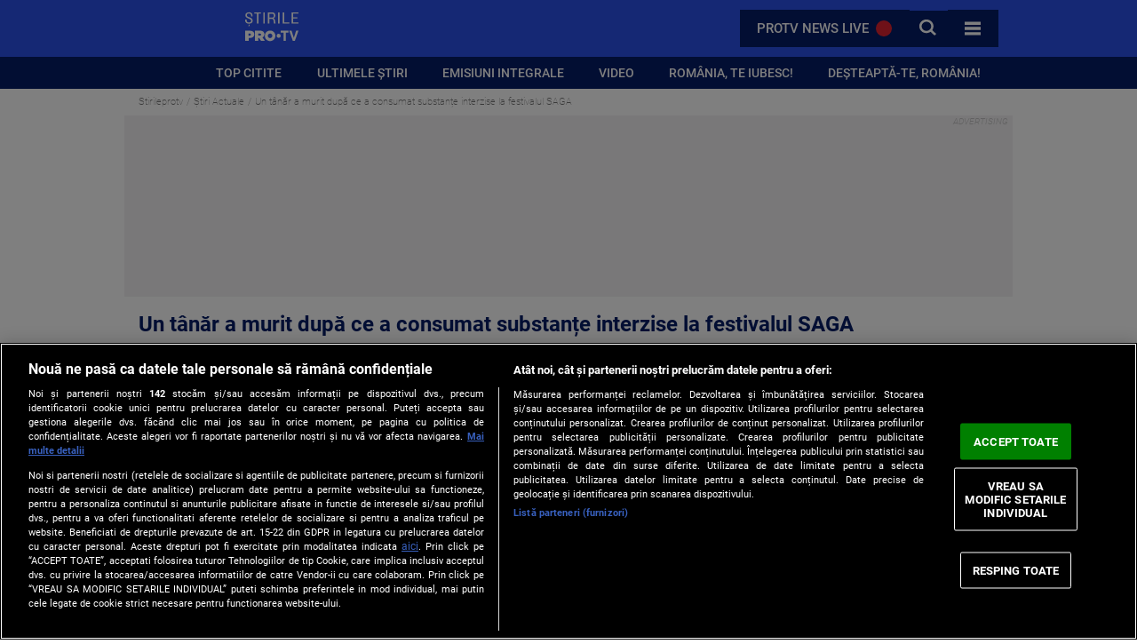

--- FILE ---
content_type: text/javascript;charset=utf-8
request_url: https://p1cluster.cxense.com/p1.js
body_size: 101
content:
cX.library.onP1('2ovgrkwh4lwvn2v99cagzfox1z');


--- FILE ---
content_type: text/javascript;charset=utf-8
request_url: https://id.cxense.com/public/user/id?json=%7B%22identities%22%3A%5B%7B%22type%22%3A%22ckp%22%2C%22id%22%3A%22mkmkw2zxg7hgpjit%22%7D%2C%7B%22type%22%3A%22lst%22%2C%22id%22%3A%222ovgrkwh4lwvn2v99cagzfox1z%22%7D%2C%7B%22type%22%3A%22cst%22%2C%22id%22%3A%222ovgrkwh4lwvn2v99cagzfox1z%22%7D%5D%7D&callback=cXJsonpCB1
body_size: 189
content:
/**/
cXJsonpCB1({"httpStatus":200,"response":{"userId":"cx:uk9rx5bqjl091ukyey6t78p6g:12w9lsta6abyn","newUser":true}})